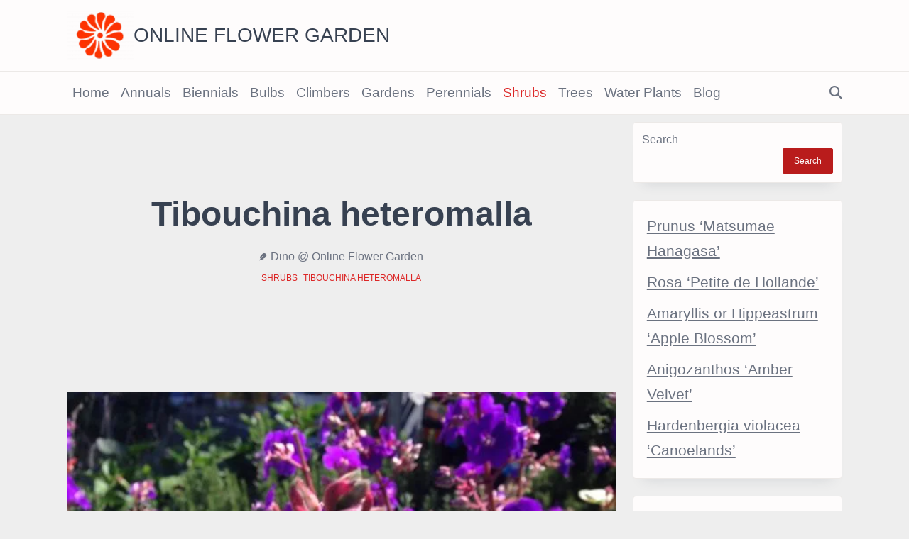

--- FILE ---
content_type: text/html; charset=UTF-8
request_url: https://www.onlineflowergarden.com/2016/07/26/gardening/shrubs/tibouchina-heteromalla/
body_size: 19065
content:
<!DOCTYPE html><html dir="ltr" lang="en-US" prefix="og: https://ogp.me/ns#" data-save-color-scheme="yes" data-yuki-theme="light"><head><meta charset="UTF-8"><meta name="viewport" content="width=device-width, initial-scale=1.0"><meta http-equiv="X-UA-Compatible" content="ie=edge"><link rel="profile" href="http://gmpg.org/xfn/11"><title>Tibouchina heteromalla | Online Flower Garden</title><meta name="description" content="Tibouchina heteromalla, commonly known as the Silver Leafed Princess Tree, is an exquisite evergreen shrub renowned for its velvety silver-green leaves and" /><meta name="robots" content="max-snippet:-1, max-image-preview:large, max-video-preview:-1" /><meta name="author" content="Dino @ Online Flower Garden"/><meta name="google-site-verification" content="5RDt9JUrjyQy184WdwJEfGWpaT-371tXXMJMTIZTdes" /><meta name="p:domain_verify" content="3755e222f3f08c76fcd2db9d89343491" /><meta name="yandex-verification" content="e676f6b77c4daa47" /><meta name="keywords" content="evergreen,fall,online flower garden,princess tree,purple,shrub,summer,tibouchina heteromalla,violet,shrubs" /><link rel="canonical" href="https://www.onlineflowergarden.com/2016/07/26/gardening/shrubs/tibouchina-heteromalla/" /><meta name="generator" content="All in One SEO Pro (AIOSEO) 4.9.3" /><meta property="og:locale" content="en_US" /><meta property="og:site_name" content="Online Flower Garden Explore the World of Flowers and Gardening" /><meta property="og:type" content="article" /><meta property="og:title" content="Tibouchina heteromalla | Online Flower Garden" /><meta property="og:description" content="Tibouchina heteromalla, commonly known as the Silver Leafed Princess Tree, is an exquisite evergreen shrub renowned for its velvety silver-green leaves and" /><meta property="og:url" content="https://www.onlineflowergarden.com/2016/07/26/gardening/shrubs/tibouchina-heteromalla/" /><meta property="fb:admins" content="61582642013346" /><meta property="og:image" content="https://www.onlineflowergarden.com/wp-content/uploads/IMG_8100.jpg" /><meta property="og:image:secure_url" content="https://www.onlineflowergarden.com/wp-content/uploads/IMG_8100.jpg" /><meta property="og:image:width" content="620" /><meta property="og:image:height" content="465" /><meta property="article:published_time" content="2016-07-26T17:28:49+00:00" /><meta property="article:modified_time" content="2025-06-05T16:58:42+00:00" /><meta property="article:publisher" content="https://www.facebook.com/profile.php?id=61582642013346" /><meta name="twitter:card" content="summary_large_image" /><meta name="twitter:site" content="@FlowerGardner" /><meta name="twitter:title" content="Tibouchina heteromalla | Online Flower Garden" /><meta name="twitter:description" content="Tibouchina heteromalla, commonly known as the Silver Leafed Princess Tree, is an exquisite evergreen shrub renowned for its velvety silver-green leaves and" /><meta name="twitter:image" content="https://www.onlineflowergarden.com/wp-content/uploads/IMG_8100.jpg" /> <script type="application/ld+json" class="aioseo-schema">{"@context":"https:\/\/schema.org","@graph":[{"@type":"BlogPosting","@id":"https:\/\/www.onlineflowergarden.com\/2016\/07\/26\/gardening\/shrubs\/tibouchina-heteromalla\/#blogposting","name":"Tibouchina heteromalla | Online Flower Garden","headline":"Tibouchina heteromalla","author":{"@id":"https:\/\/www.onlineflowergarden.com\/author\/online-flower-garden\/#author"},"publisher":{"@id":"https:\/\/www.onlineflowergarden.com\/#person"},"image":{"@type":"ImageObject","url":"https:\/\/www.onlineflowergarden.com\/wp-content\/uploads\/IMG_8100.jpg","width":620,"height":465,"caption":"Tibouchina heteromalla"},"datePublished":"2016-07-26T17:28:49+00:00","dateModified":"2025-06-05T16:58:42+00:00","inLanguage":"en-US","mainEntityOfPage":{"@id":"https:\/\/www.onlineflowergarden.com\/2016\/07\/26\/gardening\/shrubs\/tibouchina-heteromalla\/#webpage"},"isPartOf":{"@id":"https:\/\/www.onlineflowergarden.com\/2016\/07\/26\/gardening\/shrubs\/tibouchina-heteromalla\/#webpage"},"articleSection":"Shrubs, Tibouchina heteromalla, Evergreen, Fall, Online Flower Garden, Princess Tree, Purple, Shrub, Summer, Tibouchina heteromalla, Violet"},{"@type":"BreadcrumbList","@id":"https:\/\/www.onlineflowergarden.com\/2016\/07\/26\/gardening\/shrubs\/tibouchina-heteromalla\/#breadcrumblist","itemListElement":[{"@type":"ListItem","@id":"https:\/\/www.onlineflowergarden.com#listItem","position":1,"name":"Home","item":"https:\/\/www.onlineflowergarden.com","nextItem":{"@type":"ListItem","@id":"https:\/\/www.onlineflowergarden.com\/category\/gardening\/#listItem","name":"Gardening"}},{"@type":"ListItem","@id":"https:\/\/www.onlineflowergarden.com\/category\/gardening\/#listItem","position":2,"name":"Gardening","item":"https:\/\/www.onlineflowergarden.com\/category\/gardening\/","nextItem":{"@type":"ListItem","@id":"https:\/\/www.onlineflowergarden.com\/category\/gardening\/shrubs\/#listItem","name":"Shrubs"},"previousItem":{"@type":"ListItem","@id":"https:\/\/www.onlineflowergarden.com#listItem","name":"Home"}},{"@type":"ListItem","@id":"https:\/\/www.onlineflowergarden.com\/category\/gardening\/shrubs\/#listItem","position":3,"name":"Shrubs","item":"https:\/\/www.onlineflowergarden.com\/category\/gardening\/shrubs\/","nextItem":{"@type":"ListItem","@id":"https:\/\/www.onlineflowergarden.com\/category\/gardening\/shrubs\/tibouchina-heteromalla\/#listItem","name":"Tibouchina heteromalla"},"previousItem":{"@type":"ListItem","@id":"https:\/\/www.onlineflowergarden.com\/category\/gardening\/#listItem","name":"Gardening"}},{"@type":"ListItem","@id":"https:\/\/www.onlineflowergarden.com\/category\/gardening\/shrubs\/tibouchina-heteromalla\/#listItem","position":4,"name":"Tibouchina heteromalla","item":"https:\/\/www.onlineflowergarden.com\/category\/gardening\/shrubs\/tibouchina-heteromalla\/","nextItem":{"@type":"ListItem","@id":"https:\/\/www.onlineflowergarden.com\/2016\/07\/26\/gardening\/shrubs\/tibouchina-heteromalla\/#listItem","name":"Tibouchina heteromalla"},"previousItem":{"@type":"ListItem","@id":"https:\/\/www.onlineflowergarden.com\/category\/gardening\/shrubs\/#listItem","name":"Shrubs"}},{"@type":"ListItem","@id":"https:\/\/www.onlineflowergarden.com\/2016\/07\/26\/gardening\/shrubs\/tibouchina-heteromalla\/#listItem","position":5,"name":"Tibouchina heteromalla","previousItem":{"@type":"ListItem","@id":"https:\/\/www.onlineflowergarden.com\/category\/gardening\/shrubs\/tibouchina-heteromalla\/#listItem","name":"Tibouchina heteromalla"}}]},{"@type":"Person","@id":"https:\/\/www.onlineflowergarden.com\/#person","name":"Dino @ Online Flower Garden"},{"@type":"Person","@id":"https:\/\/www.onlineflowergarden.com\/author\/online-flower-garden\/#author","url":"https:\/\/www.onlineflowergarden.com\/author\/online-flower-garden\/","name":"Dino @ Online Flower Garden","description":"About the Author My love for flowers and gardening began in early childhood, planting spring blooms side by side with my father. Those cherished moments\u2014digging in the dirt, watching bulbs sprout, and learning the rhythm of the seasons\u2014sparked a lifelong fascination with the plant world. As I grew older, that passion only deepened. In my teenage years, I took over the care of our expansive garden and began experimenting with growing exotic plants in a small greenhouse. I found joy in cultivating a wide variety of plants from seed and cuttings, driven by curiosity and a growing sense of wonder. Gardening became both a quiet pursuit and a form of storytelling. Each plant carried a memory, a season, or a lesson. Now, through this blog, the world itself has become my garden. Whether I\u2019m visiting formal gardens or wandering through city parks and quiet trails, I\u2019m always documenting the plants, trees, and flowers I encounter in daily life. This space is a living journal\u2014a place to celebrate botanical beauty, share plant knowledge, and connect with others who find meaning in the natural world.","image":{"@type":"ImageObject","url":"https:\/\/www.onlineflowergarden.com\/wp-content\/uploads\/IMG_73361.jpeg"}},{"@type":"WebPage","@id":"https:\/\/www.onlineflowergarden.com\/2016\/07\/26\/gardening\/shrubs\/tibouchina-heteromalla\/#webpage","url":"https:\/\/www.onlineflowergarden.com\/2016\/07\/26\/gardening\/shrubs\/tibouchina-heteromalla\/","name":"Tibouchina heteromalla | Online Flower Garden","description":"Tibouchina heteromalla, commonly known as the Silver Leafed Princess Tree, is an exquisite evergreen shrub renowned for its velvety silver-green leaves and","inLanguage":"en-US","isPartOf":{"@id":"https:\/\/www.onlineflowergarden.com\/#website"},"breadcrumb":{"@id":"https:\/\/www.onlineflowergarden.com\/2016\/07\/26\/gardening\/shrubs\/tibouchina-heteromalla\/#breadcrumblist"},"author":{"@id":"https:\/\/www.onlineflowergarden.com\/author\/online-flower-garden\/#author"},"creator":{"@id":"https:\/\/www.onlineflowergarden.com\/author\/online-flower-garden\/#author"},"image":{"@type":"ImageObject","url":"https:\/\/www.onlineflowergarden.com\/wp-content\/uploads\/IMG_8100.jpg","@id":"https:\/\/www.onlineflowergarden.com\/2016\/07\/26\/gardening\/shrubs\/tibouchina-heteromalla\/#mainImage","width":620,"height":465,"caption":"Tibouchina heteromalla"},"primaryImageOfPage":{"@id":"https:\/\/www.onlineflowergarden.com\/2016\/07\/26\/gardening\/shrubs\/tibouchina-heteromalla\/#mainImage"},"datePublished":"2016-07-26T17:28:49+00:00","dateModified":"2025-06-05T16:58:42+00:00"},{"@type":"WebSite","@id":"https:\/\/www.onlineflowergarden.com\/#website","url":"https:\/\/www.onlineflowergarden.com\/","name":"Online Flower Garden","alternateName":"Flower Garden","description":"Explore the World of Flowers and Gardening","inLanguage":"en-US","publisher":{"@id":"https:\/\/www.onlineflowergarden.com\/#person"}}]}</script> <link rel='dns-prefetch' href='//www.onlineflowergarden.com' /><link rel='dns-prefetch' href='//www.googletagmanager.com' /><link rel='dns-prefetch' href='//pagead2.googlesyndication.com' /><link rel="alternate" type="application/rss+xml" title="Online Flower Garden &raquo; Feed" href="https://www.onlineflowergarden.com/feed/" /><link rel="alternate" title="oEmbed (JSON)" type="application/json+oembed" href="https://www.onlineflowergarden.com/wp-json/oembed/1.0/embed?url=https%3A%2F%2Fwww.onlineflowergarden.com%2F2016%2F07%2F26%2Fgardening%2Fshrubs%2Ftibouchina-heteromalla%2F" /><link rel="alternate" title="oEmbed (XML)" type="text/xml+oembed" href="https://www.onlineflowergarden.com/wp-json/oembed/1.0/embed?url=https%3A%2F%2Fwww.onlineflowergarden.com%2F2016%2F07%2F26%2Fgardening%2Fshrubs%2Ftibouchina-heteromalla%2F&#038;format=xml" /><link data-optimized="2" rel="stylesheet" href="https://www.onlineflowergarden.com/wp-content/litespeed/css/9f354a83fa6d50b2303d179ea4f06e86.css?ver=e51f8" /><style id='wp-block-image-inline-css'>.wp-block-image>a,.wp-block-image>figure>a{display:inline-block}.wp-block-image img{box-sizing:border-box;height:auto;max-width:100%;vertical-align:bottom}@media not (prefers-reduced-motion){.wp-block-image img.hide{visibility:hidden}.wp-block-image img.show{animation:show-content-image .4s}}.wp-block-image[style*=border-radius] img,.wp-block-image[style*=border-radius]>a{border-radius:inherit}.wp-block-image.has-custom-border img{box-sizing:border-box}.wp-block-image.aligncenter{text-align:center}.wp-block-image.alignfull>a,.wp-block-image.alignwide>a{width:100%}.wp-block-image.alignfull img,.wp-block-image.alignwide img{height:auto;width:100%}.wp-block-image .aligncenter,.wp-block-image .alignleft,.wp-block-image .alignright,.wp-block-image.aligncenter,.wp-block-image.alignleft,.wp-block-image.alignright{display:table}.wp-block-image .aligncenter>figcaption,.wp-block-image .alignleft>figcaption,.wp-block-image .alignright>figcaption,.wp-block-image.aligncenter>figcaption,.wp-block-image.alignleft>figcaption,.wp-block-image.alignright>figcaption{caption-side:bottom;display:table-caption}.wp-block-image .alignleft{float:left;margin:.5em 1em .5em 0}.wp-block-image .alignright{float:right;margin:.5em 0 .5em 1em}.wp-block-image .aligncenter{margin-left:auto;margin-right:auto}.wp-block-image :where(figcaption){margin-bottom:1em;margin-top:.5em}.wp-block-image.is-style-circle-mask img{border-radius:9999px}@supports ((-webkit-mask-image:none) or (mask-image:none)) or (-webkit-mask-image:none){.wp-block-image.is-style-circle-mask img{border-radius:0;-webkit-mask-image:url('data:image/svg+xml;utf8,<svg viewBox="0 0 100 100" xmlns="http://www.w3.org/2000/svg"><circle cx="50" cy="50" r="50"/></svg>');mask-image:url('data:image/svg+xml;utf8,<svg viewBox="0 0 100 100" xmlns="http://www.w3.org/2000/svg"><circle cx="50" cy="50" r="50"/></svg>');mask-mode:alpha;-webkit-mask-position:center;mask-position:center;-webkit-mask-repeat:no-repeat;mask-repeat:no-repeat;-webkit-mask-size:contain;mask-size:contain}}:root :where(.wp-block-image.is-style-rounded img,.wp-block-image .is-style-rounded img){border-radius:9999px}.wp-block-image figure{margin:0}.wp-lightbox-container{display:flex;flex-direction:column;position:relative}.wp-lightbox-container img{cursor:zoom-in}.wp-lightbox-container img:hover+button{opacity:1}.wp-lightbox-container button{align-items:center;backdrop-filter:blur(16px) saturate(180%);background-color:#5a5a5a40;border:none;border-radius:4px;cursor:zoom-in;display:flex;height:20px;justify-content:center;opacity:0;padding:0;position:absolute;right:16px;text-align:center;top:16px;width:20px;z-index:100}@media not (prefers-reduced-motion){.wp-lightbox-container button{transition:opacity .2s ease}}.wp-lightbox-container button:focus-visible{outline:3px auto #5a5a5a40;outline:3px auto -webkit-focus-ring-color;outline-offset:3px}.wp-lightbox-container button:hover{cursor:pointer;opacity:1}.wp-lightbox-container button:focus{opacity:1}.wp-lightbox-container button:focus,.wp-lightbox-container button:hover,.wp-lightbox-container button:not(:hover):not(:active):not(.has-background){background-color:#5a5a5a40;border:none}.wp-lightbox-overlay{box-sizing:border-box;cursor:zoom-out;height:100vh;left:0;overflow:hidden;position:fixed;top:0;visibility:hidden;width:100%;z-index:100000}.wp-lightbox-overlay .close-button{align-items:center;cursor:pointer;display:flex;justify-content:center;min-height:40px;min-width:40px;padding:0;position:absolute;right:calc(env(safe-area-inset-right) + 16px);top:calc(env(safe-area-inset-top) + 16px);z-index:5000000}.wp-lightbox-overlay .close-button:focus,.wp-lightbox-overlay .close-button:hover,.wp-lightbox-overlay .close-button:not(:hover):not(:active):not(.has-background){background:none;border:none}.wp-lightbox-overlay .lightbox-image-container{height:var(--wp--lightbox-container-height);left:50%;overflow:hidden;position:absolute;top:50%;transform:translate(-50%,-50%);transform-origin:top left;width:var(--wp--lightbox-container-width);z-index:9999999999}.wp-lightbox-overlay .wp-block-image{align-items:center;box-sizing:border-box;display:flex;height:100%;justify-content:center;margin:0;position:relative;transform-origin:0 0;width:100%;z-index:3000000}.wp-lightbox-overlay .wp-block-image img{height:var(--wp--lightbox-image-height);min-height:var(--wp--lightbox-image-height);min-width:var(--wp--lightbox-image-width);width:var(--wp--lightbox-image-width)}.wp-lightbox-overlay .wp-block-image figcaption{display:none}.wp-lightbox-overlay button{background:none;border:none}.wp-lightbox-overlay .scrim{background-color:#fff;height:100%;opacity:.9;position:absolute;width:100%;z-index:2000000}.wp-lightbox-overlay.active{visibility:visible}@media not (prefers-reduced-motion){.wp-lightbox-overlay.active{animation:turn-on-visibility .25s both}.wp-lightbox-overlay.active img{animation:turn-on-visibility .35s both}.wp-lightbox-overlay.show-closing-animation:not(.active){animation:turn-off-visibility .35s both}.wp-lightbox-overlay.show-closing-animation:not(.active) img{animation:turn-off-visibility .25s both}.wp-lightbox-overlay.zoom.active{animation:none;opacity:1;visibility:visible}.wp-lightbox-overlay.zoom.active .lightbox-image-container{animation:lightbox-zoom-in .4s}.wp-lightbox-overlay.zoom.active .lightbox-image-container img{animation:none}.wp-lightbox-overlay.zoom.active .scrim{animation:turn-on-visibility .4s forwards}.wp-lightbox-overlay.zoom.show-closing-animation:not(.active){animation:none}.wp-lightbox-overlay.zoom.show-closing-animation:not(.active) .lightbox-image-container{animation:lightbox-zoom-out .4s}.wp-lightbox-overlay.zoom.show-closing-animation:not(.active) .lightbox-image-container img{animation:none}.wp-lightbox-overlay.zoom.show-closing-animation:not(.active) .scrim{animation:turn-off-visibility .4s forwards}}@keyframes show-content-image{0%{visibility:hidden}99%{visibility:hidden}to{visibility:visible}}@keyframes turn-on-visibility{0%{opacity:0}to{opacity:1}}@keyframes turn-off-visibility{0%{opacity:1;visibility:visible}99%{opacity:0;visibility:visible}to{opacity:0;visibility:hidden}}@keyframes lightbox-zoom-in{0%{transform:translate(calc((-100vw + var(--wp--lightbox-scrollbar-width))/2 + var(--wp--lightbox-initial-left-position)),calc(-50vh + var(--wp--lightbox-initial-top-position))) scale(var(--wp--lightbox-scale))}to{transform:translate(-50%,-50%) scale(1)}}@keyframes lightbox-zoom-out{0%{transform:translate(-50%,-50%) scale(1);visibility:visible}99%{visibility:visible}to{transform:translate(calc((-100vw + var(--wp--lightbox-scrollbar-width))/2 + var(--wp--lightbox-initial-left-position)),calc(-50vh + var(--wp--lightbox-initial-top-position))) scale(var(--wp--lightbox-scale));visibility:hidden}}
/*# sourceURL=https://www.onlineflowergarden.com/wp-includes/blocks/image/style.min.css */</style> <script src="https://www.onlineflowergarden.com/wp-includes/js/jquery/jquery.min.js" id="jquery-core-js"></script> 
 <script src="https://www.googletagmanager.com/gtag/js?id=GT-KDBGJG3" id="google_gtagjs-js" defer data-deferred="1"></script> <script id="google_gtagjs-js-after" src="[data-uri]" defer></script> <link rel='shortlink' href='https://www.onlineflowergarden.com/?p=2167' /><meta name="generator" content="Site Kit by Google 1.170.0" /><meta name="google-adsense-platform-account" content="ca-host-pub-2644536267352236"><meta name="google-adsense-platform-domain" content="sitekit.withgoogle.com"> <script async src="https://pagead2.googlesyndication.com/pagead/js/adsbygoogle.js?client=ca-pub-6003263666091793&amp;host=ca-host-pub-2644536267352236" crossorigin="anonymous"></script> <link rel="icon" href="https://www.onlineflowergarden.com/wp-content/uploads/2014/04/flower120-70x70.png" sizes="32x32" /><link rel="icon" href="https://www.onlineflowergarden.com/wp-content/uploads/2014/04/flower120.png" sizes="192x192" /><link rel="apple-touch-icon" href="https://www.onlineflowergarden.com/wp-content/uploads/2014/04/flower120.png" /><meta name="msapplication-TileImage" content="https://www.onlineflowergarden.com/wp-content/uploads/2014/04/flower120.png" /></head><body class="wp-singular post-template-default single single-post postid-2167 single-format-standard wp-custom-logo wp-embed-responsive wp-theme-yuki wp-child-theme-yuki-magazine yuki-body overflow-x-hidden yuki-form-modern yuki-post"        data-yuki-scroll-reveal="{&quot;delay&quot;:200,&quot;duration&quot;:600,&quot;interval&quot;:200,&quot;opacity&quot;:0,&quot;scale&quot;:1,&quot;origin&quot;:&quot;bottom&quot;,&quot;distance&quot;:&quot;200px&quot;}">
<a class="skip-link screen-reader-text" href="#content">
Skip to content</a><div id="yuki-search-modal" data-toggle-behaviour="toggle" class="yuki-search-modal yuki-modal yuki_header_el_search_modal"><div class="yuki-modal-content"><div class="max-w-screen-md mx-auto mt-60 yuki-search-modal-form form-controls form-underline relative"
data-redirect-focus="#yuki-close-search-modal-button"><form role="search"  method="get"
action="https://www.onlineflowergarden.com/"
class="search-form"
><div class="relative">
<label class="flex items-center flex-grow mb-0" for="search-form-6970460a63da4">
<span class="screen-reader-text">Search for:</span>
<input type="search" id="search-form-6970460a63da4"
placeholder="Type &amp; Hit Enter"
value="" name="s"
class="search-input"
/>
<button type="submit" class="yuki-search-submit">
<i class="fas fa-magnifying-glass"></i>                    </button>
</label></div></form></div></div><div class="yuki-modal-actions">
<button id="yuki-close-search-modal-button"
class="yuki-close-modal"
data-toggle-target="#yuki-search-modal"
data-toggle-hidden-focus=".yuki-search-button"
type="button"
>
<i class="fa fa-times"></i>
</button></div></div><header class="yuki-site-header"><div id="yuki-off-canvas-modal" class="yuki-off-canvas yuki-modal" data-toggle-behaviour="drawer-right" data-hashchange-action="hide"><div class="yuki-modal-inner"><div class="yuki-modal-actions">
<button id="yuki-close-off-canvas-modal"
class="yuki-close-modal"
data-toggle-target="#yuki-off-canvas-modal"
type="button"
>
<i class="fas fa-times"></i>
</button></div><div class="yuki-modal-content" data-redirect-focus="#yuki-close-off-canvas-modal"><div class="yuki-builder-column yuki-builder-column-0 yuki-builder-column-desktop yuki-builder-column-desktop-dir-column yuki-builder-column-tablet-dir-column yuki-builder-column-mobile-dir-column yuki_header_builder_col_modal_0_desktop"><div data-builder-element="widgets" class="prose yuki-heading yuki-heading-style-1 yuki_header_el_widgets"></div></div><div class="yuki-builder-column yuki-builder-column-0 yuki-builder-column-mobile yuki-builder-column-desktop-dir-column yuki-builder-column-tablet-dir-column yuki-builder-column-mobile-dir-column yuki_header_builder_col_modal_0_mobile"><div data-builder-element="collapsable-menu" class="yuki-collapsable-menu h-full yuki_header_el_collapsable-menu_wrap"><ul id="menu-menu-1" class="yuki-collapsable-menu yuki_header_el_collapsable-menu collapsable yuki-menu-has-arrow"><li id="menu-item-1219" class="menu-item menu-item-type-custom menu-item-object-custom menu-item-home menu-item-1219"><a href="https://www.onlineflowergarden.com/">Home<button type="button" class="yuki-dropdown-toggle"><span class="yuki-menu-icon"><i class="fas fa-angle-down"></i></span></button></a></li><li id="menu-item-1251" class="menu-item menu-item-type-taxonomy menu-item-object-category menu-item-1251"><a href="https://www.onlineflowergarden.com/category/gardening/annual-plants/">Annuals<button type="button" class="yuki-dropdown-toggle"><span class="yuki-menu-icon"><i class="fas fa-angle-down"></i></span></button></a></li><li id="menu-item-4640" class="menu-item menu-item-type-taxonomy menu-item-object-category menu-item-4640"><a href="https://www.onlineflowergarden.com/category/gardening/biennial-plants/">Biennials<button type="button" class="yuki-dropdown-toggle"><span class="yuki-menu-icon"><i class="fas fa-angle-down"></i></span></button></a></li><li id="menu-item-1254" class="menu-item menu-item-type-taxonomy menu-item-object-category menu-item-1254"><a href="https://www.onlineflowergarden.com/category/gardening/bulbs/">Bulbs<button type="button" class="yuki-dropdown-toggle"><span class="yuki-menu-icon"><i class="fas fa-angle-down"></i></span></button></a></li><li id="menu-item-1253" class="menu-item menu-item-type-taxonomy menu-item-object-category menu-item-1253"><a href="https://www.onlineflowergarden.com/category/gardening/climbers/">Climbers<button type="button" class="yuki-dropdown-toggle"><span class="yuki-menu-icon"><i class="fas fa-angle-down"></i></span></button></a></li><li id="menu-item-1252" class="menu-item menu-item-type-taxonomy menu-item-object-category menu-item-1252"><a href="https://www.onlineflowergarden.com/category/gardening/gardens/">Gardens<button type="button" class="yuki-dropdown-toggle"><span class="yuki-menu-icon"><i class="fas fa-angle-down"></i></span></button></a></li><li id="menu-item-1250" class="menu-item menu-item-type-taxonomy menu-item-object-category menu-item-1250"><a href="https://www.onlineflowergarden.com/category/gardening/perennial-plants/">Perennials<button type="button" class="yuki-dropdown-toggle"><span class="yuki-menu-icon"><i class="fas fa-angle-down"></i></span></button></a></li><li id="menu-item-1256" class="menu-item menu-item-type-taxonomy menu-item-object-category current-post-ancestor current-menu-parent current-post-parent menu-item-1256"><a href="https://www.onlineflowergarden.com/category/gardening/shrubs/">Shrubs<button type="button" class="yuki-dropdown-toggle"><span class="yuki-menu-icon"><i class="fas fa-angle-down"></i></span></button></a></li><li id="menu-item-1260" class="menu-item menu-item-type-taxonomy menu-item-object-category menu-item-1260"><a href="https://www.onlineflowergarden.com/category/gardening/trees/">Trees<button type="button" class="yuki-dropdown-toggle"><span class="yuki-menu-icon"><i class="fas fa-angle-down"></i></span></button></a></li><li id="menu-item-1261" class="menu-item menu-item-type-taxonomy menu-item-object-category menu-item-1261"><a href="https://www.onlineflowergarden.com/category/gardening/water-plants/">Water Plants<button type="button" class="yuki-dropdown-toggle"><span class="yuki-menu-icon"><i class="fas fa-angle-down"></i></span></button></a></li><li id="menu-item-18513" class="menu-item menu-item-type-custom menu-item-object-custom menu-item-18513"><a href="https://www.onlineflowergarden.com/tag/online-flower-garden/">Blog<button type="button" class="yuki-dropdown-toggle"><span class="yuki-menu-icon"><i class="fas fa-angle-down"></i></span></button></a></li></ul></div></div></div></div></div><div class="yuki-header-row yuki-header-row-top_bar" data-row="top_bar"><div class="container mx-auto text-xs px-gutter flex flex-wrap items-stretch"><div class="yuki-builder-column yuki-builder-column-0 yuki-builder-column-desktop yuki-builder-column-desktop-dir-row yuki-builder-column-tablet-dir-row yuki-builder-column-mobile-dir-row yuki_header_builder_col_top_bar_0_desktop"><div data-builder-element="logo" class="yuki-site-branding yuki_header_el_logo" data-logo="left">
<a class="site-logo site-logo-light"
href="https://www.onlineflowergarden.com">
<img src="https://www.onlineflowergarden.com/wp-content/uploads/online-flower-garden-e1756016892729.png.webp" alt="Online Flower Garden" />
</a>
<a class="site-logo site-logo-dark" href="https://www.onlineflowergarden.com">
<img src="https://www.onlineflowergarden.com/wp-content/uploads/online-flower-garden.png" alt="Online Flower Garden" />
</a><div class="site-identity">
<span class="site-title">
<a href="https://www.onlineflowergarden.com">Online Flower Garden</a>
</span></div></div></div></div></div><div class="yuki-header-row yuki-header-row-primary_navbar" data-row="primary_navbar"><div class="container mx-auto text-xs px-gutter flex flex-wrap items-stretch"><div class="yuki-builder-column yuki-builder-column-0 yuki-builder-column-desktop yuki-builder-column-desktop-dir-row yuki-builder-column-tablet-dir-row yuki-builder-column-mobile-dir-row yuki_header_builder_col_primary_navbar_0_desktop"><div data-builder-element="menu-2" class="yuki-menu-wrap h-full yuki_header_el_menu_2_wrap"><ul id="menu-menu-2" class="sf-menu clearfix yuki-menu yuki_header_el_menu_2 yuki-menu-has-arrow"><li class="menu-item menu-item-type-custom menu-item-object-custom menu-item-home menu-item-1219"><a href="https://www.onlineflowergarden.com/">Home<span class="yuki-menu-icon"><i class="fas fa-angle-down"></i></span></a></li><li class="menu-item menu-item-type-taxonomy menu-item-object-category menu-item-1251"><a href="https://www.onlineflowergarden.com/category/gardening/annual-plants/">Annuals<span class="yuki-menu-icon"><i class="fas fa-angle-down"></i></span></a></li><li class="menu-item menu-item-type-taxonomy menu-item-object-category menu-item-4640"><a href="https://www.onlineflowergarden.com/category/gardening/biennial-plants/">Biennials<span class="yuki-menu-icon"><i class="fas fa-angle-down"></i></span></a></li><li class="menu-item menu-item-type-taxonomy menu-item-object-category menu-item-1254"><a href="https://www.onlineflowergarden.com/category/gardening/bulbs/">Bulbs<span class="yuki-menu-icon"><i class="fas fa-angle-down"></i></span></a></li><li class="menu-item menu-item-type-taxonomy menu-item-object-category menu-item-1253"><a href="https://www.onlineflowergarden.com/category/gardening/climbers/">Climbers<span class="yuki-menu-icon"><i class="fas fa-angle-down"></i></span></a></li><li class="menu-item menu-item-type-taxonomy menu-item-object-category menu-item-1252"><a href="https://www.onlineflowergarden.com/category/gardening/gardens/">Gardens<span class="yuki-menu-icon"><i class="fas fa-angle-down"></i></span></a></li><li class="menu-item menu-item-type-taxonomy menu-item-object-category menu-item-1250"><a href="https://www.onlineflowergarden.com/category/gardening/perennial-plants/">Perennials<span class="yuki-menu-icon"><i class="fas fa-angle-down"></i></span></a></li><li class="menu-item menu-item-type-taxonomy menu-item-object-category current-post-ancestor current-menu-parent current-post-parent menu-item-1256"><a href="https://www.onlineflowergarden.com/category/gardening/shrubs/">Shrubs<span class="yuki-menu-icon"><i class="fas fa-angle-down"></i></span></a></li><li class="menu-item menu-item-type-taxonomy menu-item-object-category menu-item-1260"><a href="https://www.onlineflowergarden.com/category/gardening/trees/">Trees<span class="yuki-menu-icon"><i class="fas fa-angle-down"></i></span></a></li><li class="menu-item menu-item-type-taxonomy menu-item-object-category menu-item-1261"><a href="https://www.onlineflowergarden.com/category/gardening/water-plants/">Water Plants<span class="yuki-menu-icon"><i class="fas fa-angle-down"></i></span></a></li><li class="menu-item menu-item-type-custom menu-item-object-custom menu-item-18513"><a href="https://www.onlineflowergarden.com/tag/online-flower-garden/">Blog<span class="yuki-menu-icon"><i class="fas fa-angle-down"></i></span></a></li></ul></div></div><div class="yuki-builder-column yuki-builder-column-1 yuki-builder-column-desktop yuki-builder-column-desktop-dir-row yuki-builder-column-tablet-dir-row yuki-builder-column-mobile-dir-row yuki_header_builder_col_primary_navbar_1_desktop"><div data-builder-element="search" class=" yuki-search-wrap yuki-form relative yuki_header_el_search yuki-form-">
<button type="button" class="yuki-search-button yuki-icon-button yuki-icon-button-none yuki_header_el_search" data-toggle-target="#yuki-search-modal"  data-toggle-show-focus="#yuki-search-modal :focusable">
<i class="fas fa-magnifying-glass"></i>                </button></div></div><div class="yuki-builder-column yuki-builder-column-0 yuki-builder-column-mobile yuki-builder-column-desktop-dir-row yuki-builder-column-tablet-dir-row yuki-builder-column-mobile-dir-row yuki_header_builder_col_primary_navbar_0_mobile"><div data-builder-element="logo" class="yuki-site-branding yuki_header_el_logo" data-logo="left">
<a class="site-logo site-logo-light"
href="https://www.onlineflowergarden.com">
<img src="https://www.onlineflowergarden.com/wp-content/uploads/online-flower-garden-e1756016892729.png.webp" alt="Online Flower Garden" />
</a>
<a class="site-logo site-logo-dark" href="https://www.onlineflowergarden.com">
<img src="https://www.onlineflowergarden.com/wp-content/uploads/online-flower-garden.png" alt="Online Flower Garden" />
</a><div class="site-identity">
<span class="site-title">
<a href="https://www.onlineflowergarden.com">Online Flower Garden</a>
</span></div></div></div></div></div><div class="yuki-header-row yuki-header-row-bottom_row" data-row="bottom_row"><div class="container mx-auto text-xs px-gutter flex flex-wrap items-stretch"><div class="yuki-builder-column yuki-builder-column-0 yuki-builder-column-mobile yuki-builder-column-desktop-dir-row yuki-builder-column-tablet-dir-row yuki-builder-column-mobile-dir-row yuki_header_builder_col_bottom_row_0_mobile"><div data-builder-element="search" class=" yuki-search-wrap yuki-form relative yuki_header_el_search yuki-form-">
<button type="button" class="yuki-search-button yuki-icon-button yuki-icon-button-none yuki_header_el_search" data-toggle-target="#yuki-search-modal"  data-toggle-show-focus="#yuki-search-modal :focusable">
<i class="fas fa-magnifying-glass"></i>                </button></div>
<button type="button" data-builder-element="trigger" class="yuki-trigger yuki-icon-button yuki-icon-button-none yuki_header_el_trigger" data-toggle-target="#yuki-off-canvas-modal"  data-toggle-show-focus="#yuki-off-canvas-modal :focusable">
<i class="fas fa-align-justify"></i>            </button></div></div></div></header><div class="yuki-container lg:flex flex-grow container mx-auto px-gutter yuki-right-sidebar lg:flex-row"><div id="content" class="flex-grow max-w-full"><article id="post-2167" class="post-2167 post type-post status-publish format-standard has-post-thumbnail hentry category-shrubs category-tibouchina-heteromalla tag-evergreen tag-fall tag-online-flower-garden tag-princess-tree tag-purple tag-shrub tag-summer tag-tibouchina-heteromalla tag-violet"><header class="yuki-article-header yuki-max-w-content mx-auto relative z-[1]"><div class="card-content"><div class="entry-title mb-gutter last:mb-0"><h1>Tibouchina heteromalla</h1></div><div class="entry-metas mb-half-gutter last:mb-0">
<span class="byline meta-item"> <i class="fas fa-feather"></i><a class="entry-meta-link" href="https://www.onlineflowergarden.com/author/online-flower-garden/">Dino @ Online Flower Garden</a></span><span class="meta-divider"><svg xmlns="http://www.w3.org/2000/svg" width="16" height="16" viewBox="0 0 20 20"><path d="M7.8 10c0 1.215 0.986 2.2 2.201 2.2s2.199-0.986 2.199-2.2c0-1.215-0.984-2.199-2.199-2.199s-2.201 0.984-2.201 2.199z"></path></svg></span></div><div class="entry-categories cat-taxonomies break-words mb-2 last:mb-0" data-tax-type="default"><a class="entry-tax-item mr-2 last:mr-0" href="https://www.onlineflowergarden.com/category/gardening/shrubs/" rel="category tag">Shrubs</a><a class="entry-tax-item mr-2 last:mr-0" href="https://www.onlineflowergarden.com/category/gardening/shrubs/tibouchina-heteromalla/" rel="category tag">Tibouchina heteromalla</a></div></header><div class="article-featured-image prose prose-yuki mx-auto"><img width="300" height="225" src="https://www.onlineflowergarden.com/wp-content/uploads/IMG_8100-300x225.jpg.webp" class="h-full object-center object-cover alignwide wp-post-image" alt="Tibouchina heteromalla | Online Flower Garden" decoding="async" fetchpriority="high" srcset="https://www.onlineflowergarden.com/wp-content/uploads/IMG_8100-300x225.jpg.webp 300w, https://www.onlineflowergarden.com/wp-content/uploads/IMG_8100.jpg.webp 620w" sizes="(max-width: 300px) 100vw, 300px" title="IMG_8100 | Online Flower Garden" /></div><div class="yuki-article-content yuki-entry-content clearfix mx-auto prose prose-yuki"><p><strong><em>Tibouchina heteromalla: The Splendor of the Silver-Leafed</em> Princess Tree</strong></p><p><strong>Background:</strong> <em><strong>Tibouchina heteromalla</strong></em>, commonly known as the <strong>Silver Leafed Princess Tree</strong>, is an exquisite evergreen shrub renowned for its velvety silver-green leaves and captivating blooms. This stunning plant belongs to the <em>Melastomataceae</em> family and is native to <strong>South America</strong>, particularly <strong>Brazil</strong>. Its remarkable foliage and vibrant flowers have made it a beloved choice among garden enthusiasts worldwide.</p><p><strong>Characteristics:</strong> The Silver Leafed Princess Tree is characterized by its elegant growth habit, reaching a height of 8 to 10 feet. The leaves of <em>Tibouchina heteromalla</em> exhibit a unique silver-green hue, which adds a touch of sophistication to any landscape. The foliage is velvety to the touch, and prominent veins traverse the surface, enhancing its visual appeal.</p><p><strong>Description:</strong> <em>Tibouchina heteromalla</em> boasts a captivating display of blooms during the summer and fall seasons. The flowers are a true spectacle, showcasing vibrant hues of purple, mauve, or pink, depending on the variety. These charming blossoms emerge in clusters, adorning the branches and creating a visually striking contrast against the silver-green foliage. The combination of the lush foliage and vibrant flowers makes <em>Tibouchina heteromalla</em> a true showstopper in any garden or landscape setting.</p><h2 class="wp-block-heading"><strong>Origin and Native Habitat:</strong></h2><p>The Silver Leafed Princess Tree is native to <a href="https://en.wikipedia.org/wiki/South_America" target="_blank" rel="noopener nofollow" title="South America">South America</a>, with its primary habitat concentrated in Brazil. It thrives in the warm and tropical climates of the region, where it can be found adding a touch of natural splendor to the lush landscapes.</p><p><strong>Discovery:</strong> The discovery and recognition of <em>Tibouchina heteromalla</em> as a distinct species can be attributed to botanists and plant enthusiasts who explored the rich biodiversity of South America. Through careful observation and study, this remarkable plant caught the attention of researchers and earned its rightful place among the botanical treasures of the region.</p><h2 class="wp-block-heading"><strong>Cultivation: How to Care for <em>Tibouchina heteromalla</em>:</strong></h2><p><strong>Sunlight:</strong> <em>Tibouchina heteromalla</em> thrives in full sun, so it is best planted in a location that receives abundant sunlight throughout the day. However, it can also tolerate partial shade, particularly in regions with intense heat or during the hottest part of the day.</p><p><strong>Soil and Moisture:</strong> This species prefers moist, well-drained soil that is rich in organic matter. Regular watering is essential, especially during dry periods, to ensure the plant&#8217;s vitality and growth. However, it is important to avoid overwatering, as excessive moisture can lead to root rot.</p><p><strong>Fertilization:</strong> Applying a balanced fertilizer during the growing season can provide the necessary nutrients for healthy foliage and abundant blooms. Follow the manufacturer&#8217;s instructions for dosage and frequency, and avoid excessive fertilization, as it can lead to nutrient imbalances.</p><p><strong>Pruning:</strong> <em>Tibouchina heteromalla</em> generally requires minimal pruning. However, occasional pruning can help maintain a compact shape and remove any dead or damaged branches. The best time for pruning is after the blooming period, allowing the plant to recover and prepare for the next season&#8217;s growth.</p><h2 class="wp-block-heading"><strong>Pest and Disease Management:</strong></h2><p>While <em>Tibouchina heteromalla</em> is relatively resistant to pests and diseases, it is important to monitor for common issues such as aphids, scale insects, or fungal infections. Regular inspection and appropriate treatment, if necessary, can help ensure the plant&#8217;s health and longevity.</p><p>Embrace the captivating allure of <em>Tibouchina heteromalla</em>, with its silver-green foliage and enchanting blooms. Whether showcased as a standalone specimen or incorporated into a vibrant garden composition, this remarkable plant is sure to add a touch of elegance and natural beauty to any landscape. With its velvety silver-green leaves, vibrant flowers, and adaptability to various growing conditions, <em>Tibouchina heteromalla</em> is a perfect choice for gardeners seeking a striking and low-maintenance addition to their outdoor spaces. So, embark on a horticultural journey and let the Silver Leafed Princess Tree grace your garden with its enchanting presence.</p><figure class="wp-block-image aligncenter is-resized"><a href="https://www.onlineflowergarden.com/wp-content/uploads/IMG_8100.jpg"><img title="IMG_8100 | Online Flower Garden" decoding="async" src="https://www.onlineflowergarden.com/wp-content/uploads/IMG_8100.jpg.webp" alt="Tibouchina heteromalla" class="wp-image-2168" width="840" height="628" srcset="https://www.onlineflowergarden.com/wp-content/uploads/IMG_8100.jpg.webp 620w, https://www.onlineflowergarden.com/wp-content/uploads/IMG_8100-300x225.jpg.webp 300w" sizes="(max-width: 840px) 100vw, 840px" /></a><figcaption class="wp-element-caption">Silver Leafed Princess Tree or <em>Tibouchina heteromalla</em></figcaption></figure><figure class="wp-block-image aligncenter is-resized"><a href="https://www.onlineflowergarden.com/wp-content/uploads/IMG_7942.jpg"><img title="IMG_7942 | Online Flower Garden" decoding="async" src="https://www.onlineflowergarden.com/wp-content/uploads/IMG_7942.jpg.webp" alt="Tibouchina heteromalla" class="wp-image-2169" width="840" height="629" srcset="https://www.onlineflowergarden.com/wp-content/uploads/IMG_7942.jpg.webp 620w, https://www.onlineflowergarden.com/wp-content/uploads/IMG_7942-300x225.jpg.webp 300w" sizes="(max-width: 840px) 100vw, 840px" /></a><figcaption class="wp-element-caption">Purple flowers of <em>Tibouchina heteromalla</em></figcaption></figure><figure class="wp-block-image aligncenter is-resized"><a href="https://www.onlineflowergarden.com/wp-content/uploads/IMG_7941.jpg"><img title="IMG_7941 | Online Flower Garden" loading="lazy" decoding="async" src="https://www.onlineflowergarden.com/wp-content/uploads/IMG_7941.jpg.webp" alt="Tibouchina heteromalla" class="wp-image-2170" width="842" height="630" srcset="https://www.onlineflowergarden.com/wp-content/uploads/IMG_7941.jpg.webp 620w, https://www.onlineflowergarden.com/wp-content/uploads/IMG_7941-300x225.jpg.webp 300w" sizes="auto, (max-width: 842px) 100vw, 842px" /></a><figcaption class="wp-element-caption"><em>Tibouchina heteromalla</em></figcaption></figure><p></p><div class='heateorSssClear'></div><div  class='heateor_sss_sharing_container heateor_sss_horizontal_sharing' data-heateor-sss-href='https://www.onlineflowergarden.com/2016/07/26/gardening/shrubs/tibouchina-heteromalla/'><div class='heateor_sss_sharing_title' style="font-weight:bold" >Spread the love of gardening!</div><div class="heateor_sss_sharing_ul"><a aria-label="Facebook" class="heateor_sss_facebook" href="https://www.facebook.com/sharer/sharer.php?u=https%3A%2F%2Fwww.onlineflowergarden.com%2F2016%2F07%2F26%2Fgardening%2Fshrubs%2Ftibouchina-heteromalla%2F" title="Facebook" rel="nofollow noopener" target="_blank" style="font-size:32px!important;box-shadow:none;display:inline-block;vertical-align:middle"><span class="heateor_sss_svg" style="background-color:#0765FE;width:35px;height:35px;border-radius:999px;display:inline-block;opacity:1;float:left;font-size:32px;box-shadow:none;display:inline-block;font-size:16px;padding:0 4px;vertical-align:middle;background-repeat:repeat;overflow:hidden;padding:0;cursor:pointer;box-sizing:content-box"><svg style="display:block;border-radius:999px;" focusable="false" aria-hidden="true" xmlns="http://www.w3.org/2000/svg" width="100%" height="100%" viewBox="0 0 32 32"><path fill="#fff" d="M28 16c0-6.627-5.373-12-12-12S4 9.373 4 16c0 5.628 3.875 10.35 9.101 11.647v-7.98h-2.474V16H13.1v-1.58c0-4.085 1.849-5.978 5.859-5.978.76 0 2.072.15 2.608.298v3.325c-.283-.03-.775-.045-1.386-.045-1.967 0-2.728.745-2.728 2.683V16h3.92l-.673 3.667h-3.247v8.245C23.395 27.195 28 22.135 28 16Z"></path></svg></span></a><a aria-label="X" class="heateor_sss_button_x" href="https://twitter.com/intent/tweet?text=Tibouchina%20heteromalla&url=https%3A%2F%2Fwww.onlineflowergarden.com%2F2016%2F07%2F26%2Fgardening%2Fshrubs%2Ftibouchina-heteromalla%2F" title="X" rel="nofollow noopener" target="_blank" style="font-size:32px!important;box-shadow:none;display:inline-block;vertical-align:middle"><span class="heateor_sss_svg heateor_sss_s__default heateor_sss_s_x" style="background-color:#2a2a2a;width:35px;height:35px;border-radius:999px;display:inline-block;opacity:1;float:left;font-size:32px;box-shadow:none;display:inline-block;font-size:16px;padding:0 4px;vertical-align:middle;background-repeat:repeat;overflow:hidden;padding:0;cursor:pointer;box-sizing:content-box"><svg width="100%" height="100%" style="display:block;border-radius:999px;" focusable="false" aria-hidden="true" xmlns="http://www.w3.org/2000/svg" viewBox="0 0 32 32"><path fill="#fff" d="M21.751 7h3.067l-6.7 7.658L26 25.078h-6.172l-4.833-6.32-5.531 6.32h-3.07l7.167-8.19L6 7h6.328l4.37 5.777L21.75 7Zm-1.076 16.242h1.7L11.404 8.74H9.58l11.094 14.503Z"></path></svg></span></a><a aria-label="Reddit" class="heateor_sss_button_reddit" href="https://reddit.com/submit?url=https%3A%2F%2Fwww.onlineflowergarden.com%2F2016%2F07%2F26%2Fgardening%2Fshrubs%2Ftibouchina-heteromalla%2F&title=Tibouchina%20heteromalla" title="Reddit" rel="nofollow noopener" target="_blank" style="font-size:32px!important;box-shadow:none;display:inline-block;vertical-align:middle"><span class="heateor_sss_svg heateor_sss_s__default heateor_sss_s_reddit" style="background-color:#ff5700;width:35px;height:35px;border-radius:999px;display:inline-block;opacity:1;float:left;font-size:32px;box-shadow:none;display:inline-block;font-size:16px;padding:0 4px;vertical-align:middle;background-repeat:repeat;overflow:hidden;padding:0;cursor:pointer;box-sizing:content-box"><svg style="display:block;border-radius:999px;" focusable="false" aria-hidden="true" xmlns="http://www.w3.org/2000/svg" width="100%" height="100%" viewBox="-3.5 -3.5 39 39"><path d="M28.543 15.774a2.953 2.953 0 0 0-2.951-2.949 2.882 2.882 0 0 0-1.9.713 14.075 14.075 0 0 0-6.85-2.044l1.38-4.349 3.768.884a2.452 2.452 0 1 0 .24-1.176l-4.274-1a.6.6 0 0 0-.709.4l-1.659 5.224a14.314 14.314 0 0 0-7.316 2.029 2.908 2.908 0 0 0-1.872-.681 2.942 2.942 0 0 0-1.618 5.4 5.109 5.109 0 0 0-.062.765c0 4.158 5.037 7.541 11.229 7.541s11.22-3.383 11.22-7.541a5.2 5.2 0 0 0-.053-.706 2.963 2.963 0 0 0 1.427-2.51zm-18.008 1.88a1.753 1.753 0 0 1 1.73-1.74 1.73 1.73 0 0 1 1.709 1.74 1.709 1.709 0 0 1-1.709 1.711 1.733 1.733 0 0 1-1.73-1.711zm9.565 4.968a5.573 5.573 0 0 1-4.081 1.272h-.032a5.576 5.576 0 0 1-4.087-1.272.6.6 0 0 1 .844-.854 4.5 4.5 0 0 0 3.238.927h.032a4.5 4.5 0 0 0 3.237-.927.6.6 0 1 1 .844.854zm-.331-3.256a1.726 1.726 0 1 1 1.709-1.712 1.717 1.717 0 0 1-1.712 1.712z" fill="#fff"/></svg></span></a><a aria-label="Pinterest" class="heateor_sss_button_pinterest" href="https://www.onlineflowergarden.com/2016/07/26/gardening/shrubs/tibouchina-heteromalla/" onclick="event.preventDefault();javascript:void( (function() {var e=document.createElement('script' );e.setAttribute('type','text/javascript' );e.setAttribute('charset','UTF-8' );e.setAttribute('src','//assets.pinterest.com/js/pinmarklet.js?r='+Math.random()*99999999);document.body.appendChild(e)})());" title="Pinterest" rel="noopener" style="font-size:32px!important;box-shadow:none;display:inline-block;vertical-align:middle"><span class="heateor_sss_svg heateor_sss_s__default heateor_sss_s_pinterest" style="background-color:#cc2329;width:35px;height:35px;border-radius:999px;display:inline-block;opacity:1;float:left;font-size:32px;box-shadow:none;display:inline-block;font-size:16px;padding:0 4px;vertical-align:middle;background-repeat:repeat;overflow:hidden;padding:0;cursor:pointer;box-sizing:content-box"><svg style="display:block;border-radius:999px;" focusable="false" aria-hidden="true" xmlns="http://www.w3.org/2000/svg" width="100%" height="100%" viewBox="-2 -2 35 35"><path fill="#fff" d="M16.539 4.5c-6.277 0-9.442 4.5-9.442 8.253 0 2.272.86 4.293 2.705 5.046.303.125.574.005.662-.33.061-.231.205-.816.27-1.06.088-.331.053-.447-.191-.736-.532-.627-.873-1.439-.873-2.591 0-3.338 2.498-6.327 6.505-6.327 3.548 0 5.497 2.168 5.497 5.062 0 3.81-1.686 7.025-4.188 7.025-1.382 0-2.416-1.142-2.085-2.545.397-1.674 1.166-3.48 1.166-4.689 0-1.081-.581-1.983-1.782-1.983-1.413 0-2.548 1.462-2.548 3.419 0 1.247.421 2.091.421 2.091l-1.699 7.199c-.505 2.137-.076 4.755-.039 5.019.021.158.223.196.314.077.13-.17 1.813-2.247 2.384-4.324.162-.587.929-3.631.929-3.631.46.876 1.801 1.646 3.227 1.646 4.247 0 7.128-3.871 7.128-9.053.003-3.918-3.317-7.568-8.361-7.568z"/></svg></span></a><a aria-label="Mix" class="heateor_sss_button_mix" href="https://mix.com/mixit?url=https%3A%2F%2Fwww.onlineflowergarden.com%2F2016%2F07%2F26%2Fgardening%2Fshrubs%2Ftibouchina-heteromalla%2F" title="Mix" rel="nofollow noopener" target="_blank" style="font-size:32px!important;box-shadow:none;display:inline-block;vertical-align:middle"><span class="heateor_sss_svg heateor_sss_s__default heateor_sss_s_mix" style="background-color:#ff8226;width:35px;height:35px;border-radius:999px;display:inline-block;opacity:1;float:left;font-size:32px;box-shadow:none;display:inline-block;font-size:16px;padding:0 4px;vertical-align:middle;background-repeat:repeat;overflow:hidden;padding:0;cursor:pointer;box-sizing:content-box"><svg focusable="false" aria-hidden="true" xmlns="http://www.w3.org/2000/svg" width="100%" height="100%" viewBox="-7 -8 45 45"><g fill="#fff"><path opacity=".8" d="M27.87 4.125c-5.224 0-9.467 4.159-9.467 9.291v2.89c0-1.306 1.074-2.362 2.399-2.362s2.399 1.056 2.399 2.362v1.204c0 1.306 1.074 2.362 2.399 2.362s2.399-1.056 2.399-2.362V4.134c-.036-.009-.082-.009-.129-.009"/><path d="M4 4.125v12.94c2.566 0 4.668-1.973 4.807-4.465v-2.214c0-.065 0-.12.009-.176.093-1.213 1.13-2.177 2.39-2.177 1.325 0 2.399 1.056 2.399 2.362v9.226c0 1.306 1.074 2.353 2.399 2.353s2.399-1.056 2.399-2.353v-6.206c0-5.132 4.233-9.291 9.467-9.291H4z"/><path opacity=".8" d="M4 17.074v8.438c0 1.306 1.074 2.362 2.399 2.362s2.399-1.056 2.399-2.362V12.61C8.659 15.102 6.566 17.074 4 17.074"/></g></svg></span></a><a aria-label="Email" class="heateor_sss_email" href="https://www.onlineflowergarden.com/2016/07/26/gardening/shrubs/tibouchina-heteromalla/" onclick="event.preventDefault();window.open('mailto:?subject=' + decodeURIComponent('Tibouchina%20heteromalla').replace('&', '%26') + '&body=https%3A%2F%2Fwww.onlineflowergarden.com%2F2016%2F07%2F26%2Fgardening%2Fshrubs%2Ftibouchina-heteromalla%2F', '_blank')" title="Email" rel="noopener" style="font-size:32px!important;box-shadow:none;display:inline-block;vertical-align:middle"><span class="heateor_sss_svg" style="background-color:#649a3f;width:35px;height:35px;border-radius:999px;display:inline-block;opacity:1;float:left;font-size:32px;box-shadow:none;display:inline-block;font-size:16px;padding:0 4px;vertical-align:middle;background-repeat:repeat;overflow:hidden;padding:0;cursor:pointer;box-sizing:content-box"><svg style="display:block;border-radius:999px;" focusable="false" aria-hidden="true" xmlns="http://www.w3.org/2000/svg" width="100%" height="100%" viewBox="-.75 -.5 36 36"><path d="M 5.5 11 h 23 v 1 l -11 6 l -11 -6 v -1 m 0 2 l 11 6 l 11 -6 v 11 h -22 v -11" stroke-width="1" fill="#fff"></path></svg></span></a><a class="heateor_sss_more" aria-label="More" title="More" rel="nofollow noopener" style="font-size: 32px!important;border:0;box-shadow:none;display:inline-block!important;font-size:16px;padding:0 4px;vertical-align: middle;display:inline;" href="https://www.onlineflowergarden.com/2016/07/26/gardening/shrubs/tibouchina-heteromalla/" onclick="event.preventDefault()"><span class="heateor_sss_svg" style="background-color:#ee8e2d;width:35px;height:35px;border-radius:999px;display:inline-block!important;opacity:1;float:left;font-size:32px!important;box-shadow:none;display:inline-block;font-size:16px;padding:0 4px;vertical-align:middle;display:inline;background-repeat:repeat;overflow:hidden;padding:0;cursor:pointer;box-sizing:content-box;" onclick="heateorSssMoreSharingPopup(this, 'https://www.onlineflowergarden.com/2016/07/26/gardening/shrubs/tibouchina-heteromalla/', 'Tibouchina%20heteromalla', '' )"><svg xmlns="http://www.w3.org/2000/svg" xmlns:xlink="http://www.w3.org/1999/xlink" viewBox="-.3 0 32 32" version="1.1" width="100%" height="100%" style="display:block;border-radius:999px;" xml:space="preserve"><g><path fill="#fff" d="M18 14V8h-4v6H8v4h6v6h4v-6h6v-4h-6z" fill-rule="evenodd"></path></g></svg></span></a></div><div class="heateorSssClear"></div></div><div class='heateorSssClear'></div><div class="aioseo-author-bio-compact"><div class="aioseo-author-bio-compact-left">
<img class="aioseo-author-bio-compact-image" src="https://www.onlineflowergarden.com/wp-content/uploads/IMG_73361.jpeg.webp" alt="author avatar"/></div><div class="aioseo-author-bio-compact-right"><div class="aioseo-author-bio-compact-header">
<span class="author-name">Dino @ Online Flower Garden</span></div><div class="aioseo-author-bio-compact-main">
I’m a plant enthusiast with a love for vivid blooms, fragrant gardens, and the stories behind each plant. On this blog, I share in-depth profiles, growing advice, and seasonal inspiration to help fellow gardeners get the most out of every flower. Whether you’re nurturing a backyard border or curating a container garden, there’s always something new to discover and grow.<div class="author-bio-link">
<a href="https://www.onlineflowergarden.com/dino-online-flower-garden/">See Full Bio</a><a href="https://www.onlineflowergarden.com/dino-online-flower-garden/" aria-label="See Full Bio">
<svg
xmlns="http://www.w3.org/2000/svg"
width="16"
height="17"
viewBox="0 0 16 17"
fill="none"
>
<path
d="M5.52978 5.44L8.58312 8.5L5.52979 11.56L6.46979 12.5L10.4698 8.5L6.46978 4.5L5.52978 5.44Z"
/>
</svg>
</a></div></div><div class="aioseo-author-bio-compact-footer"></div></div></div></div></article><div class="yuki-max-w-content mx-auto"><nav class="navigation yuki-post-navigation" aria-label="&lt;span class=&quot;nav-subtitle screen-reader-text&quot;&gt;Page&lt;/span&gt;"><h2 class="screen-reader-text">&lt;span class=&quot;nav-subtitle screen-reader-text&quot;&gt;Page&lt;/span&gt;</h2><div class="nav-links"><div class="nav-previous"><a href="https://www.onlineflowergarden.com/2016/07/25/gardening/trees/magnolia/" rel="prev"><div class="prev-post-thumbnail post-thumbnail"><img width="300" height="225" src="https://www.onlineflowergarden.com/wp-content/uploads/IMG_7928-300x225.jpg.webp" class="attachment-medium size-medium wp-post-image" alt="Magnolia | Online Flower Garden" decoding="async" loading="lazy" srcset="https://www.onlineflowergarden.com/wp-content/uploads/IMG_7928-300x225.jpg.webp 300w, https://www.onlineflowergarden.com/wp-content/uploads/IMG_7928.jpg.webp 620w" sizes="auto, (max-width: 300px) 100vw, 300px" title="Magnolia_7928 | Online Flower Garden" /><i class="fas fa-arrow-left-long"></i></div><div class="item-wrap pl-gutter lg:pr-2"><span class="item-label">Previous Post</span><span class="item-title">Magnolia</span></div></a></div><div class="nav-next"><a href="https://www.onlineflowergarden.com/2016/07/26/gardening/climbers/pandorea-pandorana/" rel="next"><div class="next-post-thumbnail post-thumbnail"><img width="300" height="225" src="https://www.onlineflowergarden.com/wp-content/uploads/IMG_6918-300x225.jpg.webp" class="attachment-medium size-medium wp-post-image" alt="Pandorea pandorana Wonga Wonga | Online Flower Garden" decoding="async" loading="lazy" srcset="https://www.onlineflowergarden.com/wp-content/uploads/IMG_6918-300x225.jpg.webp 300w, https://www.onlineflowergarden.com/wp-content/uploads/IMG_6918.jpg.webp 620w" sizes="auto, (max-width: 300px) 100vw, 300px" title="Pandorea-pandorana-6918 | Online Flower Garden" /><i class="fas fa-arrow-right-long"></i></div><div class="item-wrap pr-gutter lg:pl-2"><span class="item-label">Next Post</span><span class="item-title">Pandorea pandorana</span></div></a></div></div></nav></div></div><div class="yuki-sidebar sidebar-primary prose prose-yuki shrink-0 yuki-heading yuki-heading-style-1" role="complementary"><section id="block-83" class="yuki-widget yuki-scroll-reveal-widget clearfix widget_block widget_search"><form role="search" method="get" action="https://www.onlineflowergarden.com/" class="wp-block-search__button-outside wp-block-search__text-button wp-block-search"    ><label class="wp-block-search__label" for="wp-block-search__input-1" >Search</label><div class="wp-block-search__inside-wrapper" ><input class="wp-block-search__input" id="wp-block-search__input-1" placeholder="" value="" type="search" name="s" required /><button aria-label="Search" class="wp-block-search__button wp-element-button" type="submit" >Search</button></div></form></section><section id="block-84" class="yuki-widget yuki-scroll-reveal-widget clearfix widget_block widget_recent_entries"><ul class="wp-block-latest-posts__list wp-block-latest-posts"><li><a class="wp-block-latest-posts__post-title" href="https://www.onlineflowergarden.com/2025/10/12/gardening/trees/prunus-matsumae-hanagasa/">Prunus ‘Matsumae Hanagasa’</a></li><li><a class="wp-block-latest-posts__post-title" href="https://www.onlineflowergarden.com/2025/10/12/gardening/shrubs/rosa-petite-de-hollande/">Rosa ‘Petite de Hollande’</a></li><li><a class="wp-block-latest-posts__post-title" href="https://www.onlineflowergarden.com/2025/10/12/gardening/bulbs/amaryllis-or-hippeastrum-apple-blossom/">Amaryllis or Hippeastrum &#8216;Apple Blossom&#8217;</a></li><li><a class="wp-block-latest-posts__post-title" href="https://www.onlineflowergarden.com/2025/10/12/gardening/perennial-plants/anigozanthos-amber-velvet/">Anigozanthos &#8216;Amber Velvet&#8217;</a></li><li><a class="wp-block-latest-posts__post-title" href="https://www.onlineflowergarden.com/2025/10/12/gardening/climbers/hardenbergia-violacea-canoelands/">Hardenbergia violacea &#8216;Canoelands&#8217;</a></li></ul></section><section id="block-77" class="yuki-widget yuki-scroll-reveal-widget clearfix widget_block"><div class="adsense-container">
<ins class="adsbygoogle"
style="display:block"
data-ad-client="ca-pub-6003263666091793"
data-ad-slot="3823879430"
data-ad-format="auto"
data-full-width-responsive="true"></ins> <script>(adsbygoogle = window.adsbygoogle || []).push({});</script> </div></section><section id="block-68" class="yuki-widget yuki-scroll-reveal-widget clearfix widget_block"><img loading="lazy" decoding="async" src="https://www.onlineflowergarden.com/wp-content/uploads/online-flower-garden-e1756016892729.png.webp" alt="Online Flower Garden" width="83" height="62"/><p class="wp-block-heading has-text-align-left"><span class="yuki-article-content">Your support is crucial to us. By clicking on ads that catch your interest, you contribute to the sustainability of this site and enable us to continue providing valuable content. We genuinely appreciate your support.<br><br><em><a href="https://www.onlineflowergarden.com/" title="online-flower-garden">Online Flower Garden</a></em></span></p></section><section id="block-64" class="yuki-widget yuki-scroll-reveal-widget clearfix widget_block"><div id="adsense-container" style="min-height: 250px;">
<ins class="adsbygoogle"
style="display:block"
data-ad-client="ca-pub-6003263666091793"
data-ad-slot="8307101862"
data-ad-format="auto"
data-full-width-responsive="true"></ins> <script>(adsbygoogle = window.adsbygoogle || []).push({});</script> </div> <script>(function() {
    function loadAdsense() {
        if (window.adsbygoogleLoaded) return;
        window.adsbygoogleLoaded = true;

        var script = document.createElement("script");
        script.async = true;
        script.src = "https://pagead2.googlesyndication.com/pagead/js/adsbygoogle.js?client=ca-pub-6003263666091793";
        script.crossOrigin = "anonymous";
        document.head.appendChild(script);

        script.onload = function() {
            try {
                (adsbygoogle = window.adsbygoogle || []).push({});
            } catch(e) {
                console.error("Adsense load error:", e);
            }
        };
    }

    // Load on scroll, click, or after 5s
    window.addEventListener("scroll", loadAdsense, { once: true });
    window.addEventListener("click", loadAdsense, { once: true });
    setTimeout(loadAdsense, 5000);
})();</script></section></div></div><footer class="yuki-footer-area"><div class="yuki-footer-row yuki-footer-row-middle" data-row="middle"><div class="container mx-auto px-gutter flex flex-wrap"><div class="yuki-builder-column yuki-builder-column-0 yuki-builder-column-all yuki-builder-column-desktop-dir-column yuki-builder-column-tablet-dir-column yuki-builder-column-mobile-dir-column yuki_footer_builder_col_middle_0_all flex"><div data-builder-element="widgets-1" class="prose yuki-heading yuki-heading-style-1 yuki_footer_el_widgets_1"><aside id="block-82" class="yuki-widget clearfix widget_block"><div class="adsense-container">
<ins class="adsbygoogle"
style="display:block"
data-ad-client="ca-pub-6003263666091793"
data-ad-slot="3823879430"
data-ad-format="auto"
data-full-width-responsive="true"></ins> <script>(adsbygoogle = window.adsbygoogle || []).push({});</script> </div></aside></div></div><div class="yuki-builder-column yuki-builder-column-1 yuki-builder-column-all yuki-builder-column-desktop-dir-column yuki-builder-column-tablet-dir-column yuki-builder-column-mobile-dir-column yuki_footer_builder_col_middle_1_all flex"><div data-builder-element="widgets-2" class="prose yuki-heading yuki-heading-style-1 yuki_footer_el_widgets_2"><aside id="block-80" class="yuki-widget clearfix widget_block widget_search"><form role="search" method="get" action="https://www.onlineflowergarden.com/" class="wp-block-search__button-outside wp-block-search__text-button wp-block-search"    ><label class="wp-block-search__label" for="wp-block-search__input-2" >Search</label><div class="wp-block-search__inside-wrapper" ><input class="wp-block-search__input" id="wp-block-search__input-2" placeholder="" value="" type="search" name="s" required /><button aria-label="Search" class="wp-block-search__button wp-element-button" type="submit" >Search</button></div></form></aside><aside id="nav_menu-3" class="yuki-widget clearfix widget_nav_menu"><h3 class="widget-title mb-half-gutter heading-content">In This Online Garden</h3><div class="menu-menu-1-container"><ul id="menu-menu-3" class="menu"><li class="menu-item menu-item-type-custom menu-item-object-custom menu-item-home menu-item-1219"><a href="https://www.onlineflowergarden.com/">Home</a></li><li class="menu-item menu-item-type-taxonomy menu-item-object-category menu-item-1251"><a href="https://www.onlineflowergarden.com/category/gardening/annual-plants/">Annuals</a></li><li class="menu-item menu-item-type-taxonomy menu-item-object-category menu-item-4640"><a href="https://www.onlineflowergarden.com/category/gardening/biennial-plants/">Biennials</a></li><li class="menu-item menu-item-type-taxonomy menu-item-object-category menu-item-1254"><a href="https://www.onlineflowergarden.com/category/gardening/bulbs/">Bulbs</a></li><li class="menu-item menu-item-type-taxonomy menu-item-object-category menu-item-1253"><a href="https://www.onlineflowergarden.com/category/gardening/climbers/">Climbers</a></li><li class="menu-item menu-item-type-taxonomy menu-item-object-category menu-item-1252"><a href="https://www.onlineflowergarden.com/category/gardening/gardens/">Gardens</a></li><li class="menu-item menu-item-type-taxonomy menu-item-object-category menu-item-1250"><a href="https://www.onlineflowergarden.com/category/gardening/perennial-plants/">Perennials</a></li><li class="menu-item menu-item-type-taxonomy menu-item-object-category current-post-ancestor current-menu-parent current-post-parent menu-item-1256"><a href="https://www.onlineflowergarden.com/category/gardening/shrubs/">Shrubs</a></li><li class="menu-item menu-item-type-taxonomy menu-item-object-category menu-item-1260"><a href="https://www.onlineflowergarden.com/category/gardening/trees/">Trees</a></li><li class="menu-item menu-item-type-taxonomy menu-item-object-category menu-item-1261"><a href="https://www.onlineflowergarden.com/category/gardening/water-plants/">Water Plants</a></li><li class="menu-item menu-item-type-custom menu-item-object-custom menu-item-18513"><a href="https://www.onlineflowergarden.com/tag/online-flower-garden/">Blog</a></li></ul></div></aside></div></div><div class="yuki-builder-column yuki-builder-column-2 yuki-builder-column-all yuki-builder-column-desktop-dir-column yuki-builder-column-tablet-dir-column yuki-builder-column-mobile-dir-column yuki_footer_builder_col_middle_2_all flex"><div data-builder-element="widgets-3" class="prose yuki-heading yuki-heading-style-1 yuki_footer_el_widgets_3"><aside id="block-45" class="yuki-widget clearfix widget_block widget_tag_cloud"><p style="font-style:normal;font-weight:400;" class="is-style-outline wp-block-tag-cloud"><a href="https://www.onlineflowergarden.com/tag/annual/" class="tag-cloud-link tag-link-27 tag-link-position-1" style="font-size: 9px;" aria-label="Annuals (37 items)">Annuals</a>
<a href="https://www.onlineflowergarden.com/tag/any-soil/" class="tag-cloud-link tag-link-616 tag-link-position-2" style="font-size: 9px;" aria-label="Any Soil (62 items)">Any Soil</a>
<a href="https://www.onlineflowergarden.com/tag/australia/" class="tag-cloud-link tag-link-452 tag-link-position-3" style="font-size: 9px;" aria-label="Australia (57 items)">Australia</a>
<a href="https://www.onlineflowergarden.com/tag/autumn/" class="tag-cloud-link tag-link-3895 tag-link-position-4" style="font-size: 9px;" aria-label="Autumn (446 items)">Autumn</a>
<a href="https://www.onlineflowergarden.com/tag/bees/" class="tag-cloud-link tag-link-769 tag-link-position-5" style="font-size: 9px;" aria-label="Bees (209 items)">Bees</a>
<a href="https://www.onlineflowergarden.com/tag/blue/" class="tag-cloud-link tag-link-107 tag-link-position-6" style="font-size: 9px;" aria-label="Blue (134 items)">Blue</a>
<a href="https://www.onlineflowergarden.com/tag/borders/" class="tag-cloud-link tag-link-590 tag-link-position-7" style="font-size: 9px;" aria-label="Borders (39 items)">Borders</a>
<a href="https://www.onlineflowergarden.com/tag/butterflies/" class="tag-cloud-link tag-link-1583 tag-link-position-8" style="font-size: 9px;" aria-label="Butterflies (223 items)">Butterflies</a>
<a href="https://www.onlineflowergarden.com/tag/china/" class="tag-cloud-link tag-link-571 tag-link-position-9" style="font-size: 9px;" aria-label="China (79 items)">China</a>
<a href="https://www.onlineflowergarden.com/tag/climber/" class="tag-cloud-link tag-link-111 tag-link-position-10" style="font-size: 9px;" aria-label="Climber (43 items)">Climber</a>
<a href="https://www.onlineflowergarden.com/tag/containers/" class="tag-cloud-link tag-link-932 tag-link-position-11" style="font-size: 9px;" aria-label="Containers (146 items)">Containers</a>
<a href="https://www.onlineflowergarden.com/tag/creamy-white/" class="tag-cloud-link tag-link-915 tag-link-position-12" style="font-size: 9px;" aria-label="Creamy-White (37 items)">Creamy-White</a>
<a href="https://www.onlineflowergarden.com/tag/cultivar/" class="tag-cloud-link tag-link-3394 tag-link-position-13" style="font-size: 9px;" aria-label="Cultivar (221 items)">Cultivar</a>
<a href="https://www.onlineflowergarden.com/tag/deciduous/" class="tag-cloud-link tag-link-277 tag-link-position-14" style="font-size: 9px;" aria-label="Deciduous (40 items)">Deciduous</a>
<a href="https://www.onlineflowergarden.com/tag/deer-resistant/" class="tag-cloud-link tag-link-116 tag-link-position-15" style="font-size: 9px;" aria-label="Deer Resistant (37 items)">Deer Resistant</a>
<a href="https://www.onlineflowergarden.com/tag/drought-tolerant/" class="tag-cloud-link tag-link-311 tag-link-position-16" style="font-size: 9px;" aria-label="Drought Tolerant (195 items)">Drought Tolerant</a>
<a href="https://www.onlineflowergarden.com/tag/early-summer/" class="tag-cloud-link tag-link-299 tag-link-position-17" style="font-size: 9px;" aria-label="Early Summer (253 items)">Early Summer</a>
<a href="https://www.onlineflowergarden.com/tag/europe/" class="tag-cloud-link tag-link-35 tag-link-position-18" style="font-size: 9px;" aria-label="Europe (97 items)">Europe</a>
<a href="https://www.onlineflowergarden.com/tag/evergreen/" class="tag-cloud-link tag-link-279 tag-link-position-19" style="font-size: 9px;" aria-label="Evergreen (127 items)">Evergreen</a>
<a href="https://www.onlineflowergarden.com/tag/fall/" class="tag-cloud-link tag-link-49 tag-link-position-20" style="font-size: 9px;" aria-label="Fall (395 items)">Fall</a>
<a href="https://www.onlineflowergarden.com/tag/fertile-soil/" class="tag-cloud-link tag-link-3894 tag-link-position-21" style="font-size: 9px;" aria-label="Fertile Soil (270 items)">Fertile Soil</a>
<a href="https://www.onlineflowergarden.com/tag/fragrant/" class="tag-cloud-link tag-link-38 tag-link-position-22" style="font-size: 9px;" aria-label="Fragrant (180 items)">Fragrant</a>
<a href="https://www.onlineflowergarden.com/tag/full-sun/" class="tag-cloud-link tag-link-621 tag-link-position-23" style="font-size: 9px;" aria-label="Full Sun (305 items)">Full Sun</a>
<a href="https://www.onlineflowergarden.com/tag/green/" class="tag-cloud-link tag-link-1950 tag-link-position-24" style="font-size: 9px;" aria-label="Green (41 items)">Green</a>
<a href="https://www.onlineflowergarden.com/tag/ground-cover/" class="tag-cloud-link tag-link-204 tag-link-position-25" style="font-size: 9px;" aria-label="Ground Cover (42 items)">Ground Cover</a>
<a href="https://www.onlineflowergarden.com/tag/hummingbird/" class="tag-cloud-link tag-link-469 tag-link-position-26" style="font-size: 9px;" aria-label="Hummingbird (75 items)">Hummingbird</a>
<a href="https://www.onlineflowergarden.com/tag/humus-rich-soil/" class="tag-cloud-link tag-link-842 tag-link-position-27" style="font-size: 9px;" aria-label="Humus rich soil (44 items)">Humus rich soil</a>
<a href="https://www.onlineflowergarden.com/tag/japan/" class="tag-cloud-link tag-link-572 tag-link-position-28" style="font-size: 9px;" aria-label="Japan (50 items)">Japan</a>
<a href="https://www.onlineflowergarden.com/tag/kew-gardens/" class="tag-cloud-link tag-link-282 tag-link-position-29" style="font-size: 9px;" aria-label="Kew Gardens (108 items)">Kew Gardens</a>
<a href="https://www.onlineflowergarden.com/tag/late-spring/" class="tag-cloud-link tag-link-281 tag-link-position-30" style="font-size: 9px;" aria-label="Late Spring (286 items)">Late Spring</a>
<a href="https://www.onlineflowergarden.com/tag/late-summer/" class="tag-cloud-link tag-link-533 tag-link-position-31" style="font-size: 9px;" aria-label="Late Summer (199 items)">Late Summer</a>
<a href="https://www.onlineflowergarden.com/tag/mexico/" class="tag-cloud-link tag-link-591 tag-link-position-32" style="font-size: 9px;" aria-label="Mexico (47 items)">Mexico</a>
<a href="https://www.onlineflowergarden.com/tag/moist/" class="tag-cloud-link tag-link-1488 tag-link-position-33" style="font-size: 9px;" aria-label="Moist (92 items)">Moist</a>
<a href="https://www.onlineflowergarden.com/tag/moist-soil/" class="tag-cloud-link tag-link-534 tag-link-position-34" style="font-size: 9px;" aria-label="Moist Soil (651 items)">Moist Soil</a>
<a href="https://www.onlineflowergarden.com/tag/north-america/" class="tag-cloud-link tag-link-562 tag-link-position-35" style="font-size: 9px;" aria-label="North America (75 items)">North America</a>
<a href="https://www.onlineflowergarden.com/tag/online-flower-garden/" class="tag-cloud-link tag-link-337 tag-link-position-36" style="font-size: 9px;" aria-label="Online Flower Garden (1,838 items)">Online Flower Garden</a>
<a href="https://www.onlineflowergarden.com/tag/orange/" class="tag-cloud-link tag-link-69 tag-link-position-37" style="font-size: 9px;" aria-label="Orange (137 items)">Orange</a>
<a href="https://www.onlineflowergarden.com/tag/organically-rich-soil/" class="tag-cloud-link tag-link-4462 tag-link-position-38" style="font-size: 9px;" aria-label="Organically Rich Soil (43 items)">Organically Rich Soil</a>
<a href="https://www.onlineflowergarden.com/tag/partial-shade/" class="tag-cloud-link tag-link-129 tag-link-position-39" style="font-size: 9px;" aria-label="Partial Shade (663 items)">Partial Shade</a>
<a href="https://www.onlineflowergarden.com/tag/perennial/" class="tag-cloud-link tag-link-45 tag-link-position-40" style="font-size: 9px;" aria-label="Perennial (243 items)">Perennial</a>
<a href="https://www.onlineflowergarden.com/tag/pink/" class="tag-cloud-link tag-link-68 tag-link-position-41" style="font-size: 9px;" aria-label="Pink (459 items)">Pink</a>
<a href="https://www.onlineflowergarden.com/tag/plant-family/" class="tag-cloud-link tag-link-3610 tag-link-position-42" style="font-size: 9px;" aria-label="Plant Family (60 items)">Plant Family</a>
<a href="https://www.onlineflowergarden.com/tag/purple/" class="tag-cloud-link tag-link-58 tag-link-position-43" style="font-size: 9px;" aria-label="Purple (233 items)">Purple</a>
<a href="https://www.onlineflowergarden.com/tag/red/" class="tag-cloud-link tag-link-71 tag-link-position-44" style="font-size: 9px;" aria-label="Red (294 items)">Red</a>
<a href="https://www.onlineflowergarden.com/tag/regular-watering/" class="tag-cloud-link tag-link-502 tag-link-position-45" style="font-size: 9px;" aria-label="Regular Watering (38 items)">Regular Watering</a>
<a href="https://www.onlineflowergarden.com/tag/roses/" class="tag-cloud-link tag-link-380 tag-link-position-46" style="font-size: 9px;" aria-label="Roses (98 items)">Roses</a>
<a href="https://www.onlineflowergarden.com/tag/sandy-soil/" class="tag-cloud-link tag-link-1175 tag-link-position-47" style="font-size: 9px;" aria-label="Sandy Soil (57 items)">Sandy Soil</a>
<a href="https://www.onlineflowergarden.com/tag/shade/" class="tag-cloud-link tag-link-75 tag-link-position-48" style="font-size: 9px;" aria-label="Shade (63 items)">Shade</a>
<a href="https://www.onlineflowergarden.com/tag/shrub/" class="tag-cloud-link tag-link-115 tag-link-position-49" style="font-size: 9px;" aria-label="Shrub (119 items)">Shrub</a>
<a href="https://www.onlineflowergarden.com/tag/slightly-acidic/" class="tag-cloud-link tag-link-3867 tag-link-position-50" style="font-size: 9px;" aria-label="Slightly Acidic (65 items)">Slightly Acidic</a>
<a href="https://www.onlineflowergarden.com/tag/south-africa/" class="tag-cloud-link tag-link-216 tag-link-position-51" style="font-size: 9px;" aria-label="South Africa (59 items)">South Africa</a>
<a href="https://www.onlineflowergarden.com/tag/south-america/" class="tag-cloud-link tag-link-1058 tag-link-position-52" style="font-size: 9px;" aria-label="South America (66 items)">South America</a>
<a href="https://www.onlineflowergarden.com/tag/spring/" class="tag-cloud-link tag-link-37 tag-link-position-53" style="font-size: 9px;" aria-label="Spring (793 items)">Spring</a>
<a href="https://www.onlineflowergarden.com/tag/summer/" class="tag-cloud-link tag-link-66 tag-link-position-54" style="font-size: 9px;" aria-label="Summer (1,068 items)">Summer</a>
<a href="https://www.onlineflowergarden.com/tag/sun/" class="tag-cloud-link tag-link-56 tag-link-position-55" style="font-size: 9px;" aria-label="Sun (1,030 items)">Sun</a>
<a href="https://www.onlineflowergarden.com/tag/tropical/" class="tag-cloud-link tag-link-274 tag-link-position-56" style="font-size: 9px;" aria-label="Tropical (87 items)">Tropical</a>
<a href="https://www.onlineflowergarden.com/tag/violet/" class="tag-cloud-link tag-link-161 tag-link-position-57" style="font-size: 9px;" aria-label="Violet (119 items)">Violet</a>
<a href="https://www.onlineflowergarden.com/tag/well-drained-soil/" class="tag-cloud-link tag-link-287 tag-link-position-58" style="font-size: 9px;" aria-label="Well-Drained Soil (1,015 items)">Well-Drained Soil</a>
<a href="https://www.onlineflowergarden.com/tag/white/" class="tag-cloud-link tag-link-70 tag-link-position-59" style="font-size: 9px;" aria-label="White (426 items)">White</a>
<a href="https://www.onlineflowergarden.com/tag/yellow/" class="tag-cloud-link tag-link-28 tag-link-position-60" style="font-size: 9px;" aria-label="Yellow (320 items)">Yellow</a></p></aside></div></div></div></div><div class="yuki-footer-row yuki-footer-row-bottom" data-row="bottom"><div class="container mx-auto px-gutter flex flex-wrap"><div class="yuki-builder-column yuki-builder-column-0 yuki-builder-column-all yuki-builder-column-desktop-dir-row yuki-builder-column-tablet-dir-__INITIAL_VALUE__ yuki-builder-column-mobile-dir-__INITIAL_VALUE__ yuki_footer_builder_col_bottom_0_all flex"><div data-builder-element="footer-menu" class="yuki-menu-wrap h-full yuki_footer_el_menu_wrap"><ul id="menu-menu-4" class="sf-menu clearfix yuki-menu yuki_footer_el_menu"><li id="menu-item-34284" class="menu-item menu-item-type-post_type menu-item-object-page menu-item-34284"><a href="https://www.onlineflowergarden.com/copyright-2008-2023-onlineflowergarden-com-all-rights-reserved/">Copyright 2008-2026 onlineflowergarden<span class="yuki-menu-icon"><i class="fas fa-angle-down"></i></span></a></li><li id="menu-item-34283" class="menu-item menu-item-type-post_type menu-item-object-page menu-item-privacy-policy menu-item-34283"><a rel="privacy-policy" href="https://www.onlineflowergarden.com/privacy-policy/">Privacy Policy<span class="yuki-menu-icon"><i class="fas fa-angle-down"></i></span></a></li></ul></div></div></div></div></footer> <script type="speculationrules">{"prefetch":[{"source":"document","where":{"and":[{"href_matches":"/*"},{"not":{"href_matches":["/wp-*.php","/wp-admin/*","/wp-content/uploads/*","/wp-content/*","/wp-content/plugins/*","/wp-content/themes/yuki-magazine/*","/wp-content/themes/yuki/*","/*\\?(.+)"]}},{"not":{"selector_matches":"a[rel~=\"nofollow\"]"}},{"not":{"selector_matches":".no-prefetch, .no-prefetch a"}}]},"eagerness":"conservative"}]}</script> <script data-optimized="1" src="https://www.onlineflowergarden.com/wp-content/litespeed/js/a6c0264d8fb1764b84410647fac511c6.js?ver=e51f8" defer></script></body></html>
<!-- Page optimized by LiteSpeed Cache @2026-01-21 03:20:47 -->

<!-- Page cached by LiteSpeed Cache 7.7 on 2026-01-21 03:20:42 -->
<!-- QUIC.cloud UCSS in queue -->

--- FILE ---
content_type: text/html; charset=utf-8
request_url: https://www.google.com/recaptcha/api2/aframe
body_size: 268
content:
<!DOCTYPE HTML><html><head><meta http-equiv="content-type" content="text/html; charset=UTF-8"></head><body><script nonce="CSxUNanjs6Y7V-tg9BX1Ng">/** Anti-fraud and anti-abuse applications only. See google.com/recaptcha */ try{var clients={'sodar':'https://pagead2.googlesyndication.com/pagead/sodar?'};window.addEventListener("message",function(a){try{if(a.source===window.parent){var b=JSON.parse(a.data);var c=clients[b['id']];if(c){var d=document.createElement('img');d.src=c+b['params']+'&rc='+(localStorage.getItem("rc::a")?sessionStorage.getItem("rc::b"):"");window.document.body.appendChild(d);sessionStorage.setItem("rc::e",parseInt(sessionStorage.getItem("rc::e")||0)+1);localStorage.setItem("rc::h",'1768965649572');}}}catch(b){}});window.parent.postMessage("_grecaptcha_ready", "*");}catch(b){}</script></body></html>